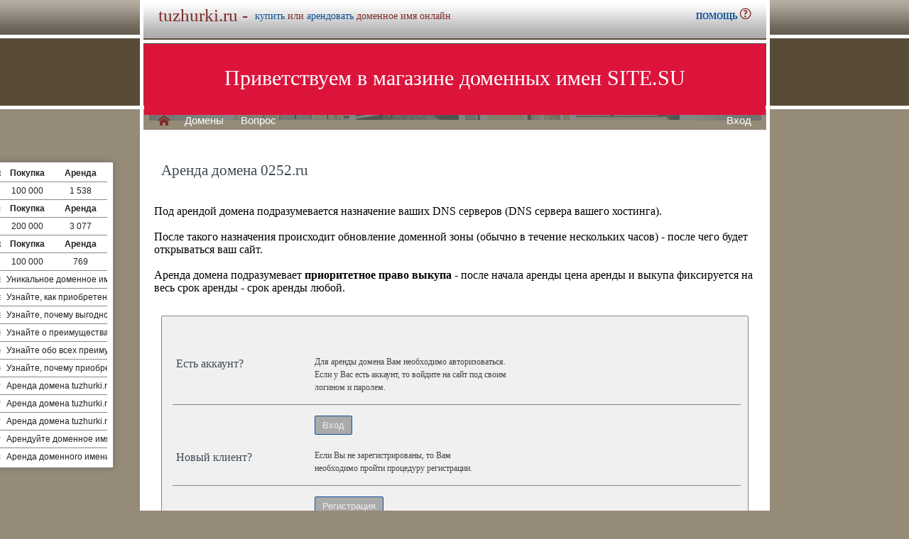

--- FILE ---
content_type: text/html; charset=utf-8
request_url: https://tuzhurki.ru/buy/rent.php?domain=0252.ru
body_size: 3888
content:
<!DOCTYPE html>

<html lang="ru" prefix="og: https://ogp.me/ns#">
<head>
<meta property="og:type" content="website">
<meta property="og:locale" content="ru_RU">
<meta property="og:site_name" content="osetrini.ru">
<meta property="og:url" content="https://osetrini.ru/buy/rent.php?domain=0252.ru">
<meta property="og:title" content="osetrini.ru. Домен продается или сдается в аренду - лучшие домены">
<meta property="og:description" content="osetrini.ru - доменное имя можно купить в магазине или взять в аренду. 40000 доменов ключевиков в зонах .ru .su .рф -- мгновенная покупка и выкуп доменов">
<meta property="og:image" content="https://osetrini.ru/parking-brown/cart.png">
<meta property="og:image:type" content="image/png">
<meta property="og:image:width" content="16">
<meta property="og:image:height" content="16">
<meta property="og:image:alt" content="osetrini.ru Домен продается или сдается в аренду - лучшие ключи в магазине доменов">

<meta http-equiv="Content-Type" content="text/html; charset=utf-8">
<meta name="description" content="  Магазин премиальных доменных имен. Покупка и аренда доменов ключевиков и сайтов в зонах .ru, .su, .рф -- 40 000 доменов в продаже мговенная аренда и выкуп.">
<meta name="keywords" content=",домен, домены, покупка, аренда, .ru, .su, .рф, domain, domains, ключ, ключевик, сайт, site, имя, name, web, веб, hosting, хостинг, адрес, address">
<meta name="viewport" content="width=device-width, initial-scale=1.0">
<title>tuzhurki.ru :: Магазин доменных имен - покупка домена -- мговенная аренда и выкуп доменов.</title>
<link href="/parking-brown/styles.css" type="text/css" rel="stylesheet">
<link href="/parking-brown/buy.css" type="text/css" rel="stylesheet"><link href="/parking-brown/template_styles.css" type="text/css" rel="stylesheet">
<script  src="/parking-brown/jquery.js"></script>
<script  src="/parking-brown/jquery.cookie.js"></script>
<script  src="/parking-brown/jquery.format.js"></script>
<script  src="/parking-brown/jquery.build.js"></script>
<script  src="/parking-brown/utils.js"></script>
<link href="/parking-brown/cart.png" rel="icon">
<link href="/parking-brown/short.css" type="text/css" rel="stylesheet">
<script  src="/parking-brown/short.js"></script>
<script  src="/parking-brown/slider.js"></script>
</head>
<body>
<table class="base">
	<tr>
	  <td class="header">  
		<h1>tuzhurki.ru -</h1><span>
			  <a href="/buy/buy.php?domain=tuzhurki.ru">купить</a> или
			  <a href="/buy/rent.php?domain=tuzhurki.ru">арендовать</a> доменное имя онлайн
		  </span>
		    <div id="headcontacts">
			<a href="/info/"><b>ПОМОЩЬ&nbsp;</b><img src="/parking-brown/help.png" height="16" width="16" alt="Помощь и контакты"></a>
	  </div>
	  </td>
	</tr>
	<tr>
	  <td class="picture">


<ul id="slides1">
    <li class="slide1 showing1">Приветствуем в магазине доменных имен SITE.SU</li>
    <li class="slide1">39 000 доменов ключевиков в зонах .ru .su .рф</li>
    <li class="slide1">Мгновенная покупка и аренда доменов</li>
    <li class="slide1">Аренда с гарантированным правом выкупа</li>
    <li class="slide1">Лучшие доменные имена ждут Вас)</li>
    <li class="slide1">Желаете торговаться? - нажмите "Задать вопрос по ..."</li>
    <li class="slide1">"Показать полный список доменов" - все домены</li>
    <li class="slide1">"Скачать полный список доменов" - выгрузка в Excel</li>
    <li class="slide1">"Расширенный поиск" - поиск по параметрам</li>
    <li class="slide1">Контакты и онлайн-чат в разделе "Помощь"</li>
    <li class="slide1">Для мгновенной покупки нажмите корзину Покупка</li>
    <li class="slide1">Для мгновенной аренды нажмите корзину Аренда</li>
    <li class="slide1">Для регистрации и авторизации нажмите Вход</li>
    <li class="slide1">В поиске ищите по одному или нескольким словам</li>
    <li class="slide1">Лучше использовать в поиске несколько слов или тематик</li>


</ul>

<script>
var slides1 = document.querySelectorAll('#slides1 .slide1');
var currentSlide = 0;
var slideInterval = setInterval(nextSlide,6000);
 
function nextSlide() {
    slides1[currentSlide].className = 'slide1';
    currentSlide = (currentSlide+1)%slides1.length;
    slides1[currentSlide].className = 'slide1 showing1';
}
</script>

    <div class="left">
    <a href="/index.php" class="selected">H</a>
<a href="/list.php">Домены</a>
<a href="/index.php">Вопрос</a> </div>
    <div class="right">
    <a href="https://site.su/profile/">Вход</a> </div>
	  </td>
	</tr>
	<tr>
		<td class="content">

		<div class="short-domains">

			<ul class="row header">
		<li class="domain">Домены совпадающие с tuzhurki</li>
		<li class="price center">Покупка</li>
		<li class="rent center">Аренда</li>
	</ul>		
				<ul class="row">
			<li class="domain">
								<a href="https://tuzhurki.ru/">tuzhurki.ru</a>
							</li>
			<li class="price center">
								100 000							</li>
			<li class="rent center">
								1 538							</li>
		</ul>
									<ul class="row header">
		<li class="domain">Домены начинающиеся с tuzhurk</li>
		<li class="price center">Покупка</li>
		<li class="rent center">Аренда</li>
	</ul>		
				<ul class="row alt">
			<li class="domain">
								<a href="https://tuzhurka.ru/">tuzhurka.ru</a>
							</li>
			<li class="price center">
								200 000							</li>
			<li class="rent center">
								3 077							</li>
		</ul>
									<ul class="row header">
		<li class="domain">Домены с транслитом, содержащими tuzhurk</li>
		<li class="price center">Покупка</li>
		<li class="rent center">Аренда</li>
	</ul>		
				<ul class="row">
			<li class="domain">
								<a href="https://тужурка.рф/">тужурка.рф</a>
							</li>
			<li class="price center">
								100 000							</li>
			<li class="rent center">
								769							</li>
		</ul>
							

	
		
		<ul class="row"><li class="domain"><a href="/article2.php?id=264618">Почему выгодно приобрести или арендовать домен tuzhurki.ru</a></li><li class="domain">Уникальное доменное имя tuzhurki.ru – ключ к успешному онлайн-присутствию, покупка или аренда которого обеспечит вашему бизнесу высокую видимость, узнаваемость и повышение конверсии.</li></ul>
		<ul class="row"><li class="domain"><a href="/article2.php?id=258089">Приобрести или арендовать домен tuzhurki.ru: выгодно и просто</a></li><li class="domain">Узнайте, как приобретение или аренда домена tuzhurki.ru может стать выгодным решением для вашего онлайн-проекта.</li></ul>
		<ul class="row"><li class="domain"><a href="/article2.php?id=251552">Почему выгодно приобрести или арендовать домен tuzhurki.ru</a></li><li class="domain">Узнайте, почему выгодно выбрать домен tuzhurki.ru для вашего бизнеса или личного использования, и как приобрести или арендовать его сейчас.</li></ul>
		<ul class="row"><li class="domain"><a href="/article2.php?id=247466">Выгода покупки или аренды доменного имени tuzhurki.ru | рассмотрим преимущества и выбор правильного домена</a></li><li class="domain">Узнайте о преимуществах приобретения или аренды доменного имени tuzhurki.ru и как это может помочь вам развивать свой бизнес в интернете.</li></ul>
		<ul class="row"><li class="domain"><a href="/article2.php?id=246511">Выгода покупки или аренды доменного имени tuzhurki.ru: преимущества и выбор правильного домена</a></li><li class="domain">Узнайте обо всех преимуществах и различиях между покупкой и арендой доменного имени tuzhurki.ru, и выберите правильный вариант, который принесет вам больше выгоды.</li></ul>
		<ul class="row"><li class="domain"><a href="/article2.php?id=245558">Выгода покупки или аренды доменного имени tuzhurki.ru: преимущества и выбор правильного домена</a></li><li class="domain">Узнайте, почему приобретение или аренда доменного имени tuzhurki.ru может стать выгодным решением и как сделать правильный выбор для вашего бизнеса.</li></ul>
		<ul class="row"><li class="domain"><a href="/article2.php?id=9609">Аренда домена tuzhurki.ru - преимущества поддержки вашего бизнеса</a></li><li class="domain">Аренда домена tuzhurki.ru позволит вам получить преимущества для вашего бизнеса и повысить его эффективность.</li></ul>
		<ul class="row"><li class="domain"><a href="/article2.php?id=9395">Аренда домена tuzhurki.ru - выгодное решение для вашего бизнеса</a></li><li class="domain">Аренда домена tuzhurki.ru – выгодное решение для вашего бизнеса с большими преимуществами и возможностями.</li></ul>
		<ul class="row"><li class="domain"><a href="/article2.php?id=9178">Аренда домена tuzhurki.ru: преимущества и выгодные решения</a></li><li class="domain">Аренда домена tuzhurki.ru предлагает преимущества и выгодные решения для вашего бизнеса. Получите доступ к качественному домену и увеличьте свою онлайн-присутствие с помощью аренды.</li></ul>
		<ul class="row"><li class="domain"><a href="/article2.php?id=8960">Аренда домена tuzhurki.ru: преимущества и выгодные решения</a></li><li class="domain">Арендуйте доменное имя tuzhurki.ru и получите доступ к престижному и запоминающемуся адресу для вашего бизнеса, что увеличит его видимость и привлечет новых клиентов.</li></ul>
		<ul class="row"><li class="domain"><a href="/article2.php?id=8738">Почему аренда доменного имени tuzhurki.ru – выгодное решение</a></li><li class="domain">Аренда доменного имени tuzhurki.ru - отличная возможность создать запоминающийся адрес для вашего сайта и привлечь больше посетителей.</li></ul>
	</div>


<h1>Аренда домена 0252.ru</h1>
<br><br>
Под арендой домена подразумевается назначение ваших DNS серверов (DNS сервера вашего хостинга).<br><br>
После такого назначения происходит обновление доменной зоны (обычно в течение нескольких часов) - после чего будет открываться ваш сайт.<br><br>
Аренда домена подразумевает <b>приоритетное право выкупа</b> - после начала аренды цена аренды и выкупа фиксируется на весь срок аренды - срок аренды любой.

	<div id="buy-form">
		<table cellpadding="0" cellspacing="0" id="help-form">
			<tr>
				<th><h2>Есть аккаунт?</h2></th>
				<td>
					<p>
						Для аренды домена Вам необходимо авторизоваться.<br>
						Если у Вас есть аккаунт, то войдите на сайт под своим<br>
						 логином и паролем.
					</p>
				</td>
			</tr>
			<tr class="hr">
				<td>&nbsp;</td>
				<td>
					<form method="get" action="https://site.su/profile/login.php">
						<input type="submit" class="button" value="Вход">
						<input type="hidden" name="ret" value="%2Fbuy%2Frent.php%3Fdomain%3D0252.ru">
					</form>
				</td>
			</tr>
			<tr>
				<th><h2>Новый клиент?</h2></th>
				<td>
					<p>
					Если Вы не зарегистрированы, то Вам<br>
					необходимо пройти процедуру регистрации.
					</p>
				</td>
			</tr>
			<tr class="hr">
				<td>&nbsp;</td>
				<td>
					<form method="get" action="https://site.su/profile/register.php?domain=0252.ru">
						<input type="submit" class="button" value="Регистрация">
						<input type="hidden" name="ret" value="%2Fbuy%2Frent.php%3Fdomain%3D0252.ru">
					</form>
				</td>
			</tr>	
		</table>	


  </td>
</tr>

<tr>
	<td class="footer">
		<div class="menu">
			<div class="left">
				<a href="/articles3.php?page=1202&">Статьи</a>
			</div>
			<div class="left">
				<a href="/articles2.php">Обзоры</a>
			</div>

			<div class="right">
			</div>
	    </div>
		<div class="container">
			<div class="left">
				&copy;2026&nbsp;Магазин доменных имен Site.su
			</div>
			<!--noindex-->
			<div class="right">
				<a href="https://money.yandex.ru/" rel="nofollow" target="_blank"><img src="/parking-brown/moneylogos.jpg" width="399" height="51" alt="Способы оплаты"></a>
			</div>
			<!--/noindex-->
		</div>
	</td>
</tr>

<tr>
	<td class="links">
		<div class="m">
		</div>
	</td>
</tr>

<tr>
  <td class="glass">
	&nbsp;
  </td>
</tr>

</table>


</body>
</html>


--- FILE ---
content_type: text/css
request_url: https://tuzhurki.ru/parking-brown/template_styles.css
body_size: 5328
content:
body {
	margin:0px;
	background:url(brown1.gif) repeat-x top #968b79;
}

@font-face {
	font-family:"icons";
	src:url("[data-uri]");
}
a {
	text-decoration:none;
	color:#999999;
}

a:hover {
	text-decoration:underline;
	color:#b26136;
}

.base {
	cellspacing:0;
	cellpadding:0;
	width:872px;
	height:100%;
}

.base .header {
	background:url(brown_head_stripe_vertical_1px.gif) repeat-x;
	height:49px;
	border:solid #FFFFFF 5px;
	border-bottom:none;
	vertical-align:top;
}

#headcontacts {
	float:right;
	display:block;
	text-align:right;
	margin:5px 20px 0px 0px;
	font-family:Verdana;
	font-size:16px;
	color:#7d2d2a;
}

#headcontacts a {
	display:block;
	font-size:12px;
	color:#0E5196;
}

.base .picture {
	background: url(brown.gif) no-repeat center;
	height:105px;
	border:solid #FFFFFF 5px;
	vertical-align:bottom;
	text-align:center;
	line-height:16px;
}

.base .content {
	background:#FFFFFF;
	height:100%;
	vertical-align:top;
	padding:40px 20px 20px 20px;
}

.yashare-auto-init {
	display:block;
	position:absolute;
	margin:120px 0px 0px -165px;
	font-family:arial !important;
	font-size:12px !important;
}

.yashare-auto-init span {
	font-family:arial !important;
	font-size:12px !important;
	line-height:20px;
}

.base .header h1 {
	font-family:Verdana;
	font-size:25px;
	color:#7d2d2a;
	margin:2px 0px 0px 20px;
	font-weight:normal;
	display:inline-block;
}

.base .header span {
	font-family:Verdana;
	font-size:14px;
	font-weight:normal;
	color:#7D2D2A;
	display:inline-block;
	top:-3px;
	left:10px;
	position:relative;
}

.base .header span a {
	font-family:Verdana;
	font-size:14px;
	font-weight:normal;
	color:#0E5196;
}

.base .footer {
	background:#ffffff;
}

.base .footer .menu {
	height:28px;
	border-top:solid #888888 1px;
	margin:0px 30px 0px 30px;
}

.base .footer .menu a {
	display:inline-block;
	margin:4px 10px 4px 0px;
	font-family:Arial;
	font-size:13px;
	text-align:center;
	text-decoration:none;
	font-weight:normal;
	color:#7D2D2A;
}

.base .footer .menu a:hover {
	text-decoration:underline;
}

.base .footer .menu a:first-child {
	margin-left:10px;
}

.base .footer .menu .left {
	float:left;
	text-align:left;
}

.base .footer .menu .right {
	float:right;
	text-align:right;
}

.base .links {
	clear:both;
	display:block;
	background:#ffffff url(brown_footer_vertical_1px.gif) repeat-x bottom;
	min-height:50px;
	overflow:auto;
}

.base .links .m {
	margin:10px 30px;
}


.base .glass {
	height:28px;
}

.base .picture a {
	color:#FFFFFF;
	display:inline-block;
	margin:0px 10px 4px 10px;
	font-weight:normal;
	font-family:Arial;
	font-size:15px;
	text-align:center;
}

.base .picture a:hover, .base .picture .selected {
	color:#7d2d2a;
}

.base .picture .left a:first-child {
	margin:0px 7px 0px 20px;
	font-size:16px;
	font-weight:normal;
	font-family:icons;
	text-decoration:none;
}

.base .picture a:last-child {
	margin-right:20px;
}

.base .picture .left {
	float:left;
	text-align:left;
}

.base .picture .right {
	float:right;
	text-align:right;
}



a.help {
	display:inline-block;
	position:absolute;
	color:#7d2d2a;
	border:solid #7d2d2a 1px;
	border-radius:10px;
	width:8px;
	height:11px;
	font-size:10px;
	line-height:11px;
	font-family:Verdana;
	font-weight:bold;
	text-decoration:none;
	margin:3px 0px 0px 5px;
	padding:0px 0px 0px 2px;
}

a.help:hover {
	color:#b26136;
	border:solid #b26136 1px;
}

a.help span {
	display:none;
}


#hint {
	position:absolute;
	width:350px;
	border:solid #444444 1px;
	border-radius:2px;
	background:#ffffff;
	opacity:0.9;
	padding:0px;
	margin:0px 0px 0px 0px;
	top:275px;
	font-size:14px;
	overflow-x:hidden;
	overflow-y:show;
}

#hint p {
	margin:0px 0px 5px 0px;
	padding:10px 10px 0px 10px;
	font-weight:bold;
	font-family:arial;
	font-size:12px;
	display:inline-block;
	width:340px;
	cursor:move;
}

#hint div {
	clear:both;
	word-wrap:break-word;
	width:330px;
	margin:0px 10px 10px 10px;
}

#hint .close {
	display:block;
	float:right;
	background:url(close.jpg) bottom;
	width:15px;
	height:15px;
	margin:0px 10px 0px 0px;
	cursor:default;
}

#hint .close:hover {
	background:url(close.jpg) top;
}

#hint .move {
	display:block;
	float:right;
	background:url(move.jpg) bottom;
	width:15px;
	height:15px;
	margin:-1px 10px 0px 0px;
}

#hint div a {
	display:inline-block;
	color:#b26136;
	margin:0px 5px 0px 0px;
}

#hint div img {
	margin:2px 0px 0px 0px !important;
}

#hint div {
	font-family:Tahoma;
	color:#333333;
	font-size:12px;
	line-height:16px;
}




.base .catalog-section {

}

.base .catalog-section .domain a {
	color:#666666;
}

.base .catalog-section-list .left_choise a:hover {
	color:#7D2D2A;	
}

.base .catalog-section .domain a:hover {
	color:#b26136;
}

.navigator {
	color:#86746a;
	font-family:Tahoma,Verdana;
	font-size:12px;
	margin:12px 0px 12px 0px;
}
#ban_trudovik {
	margin:0px 0px 0px 0px;
}


.base .info {
	font-size:14px;
	color:#86746a;
}
.base .info span {
	font-size:14px;
	font-style:italic;
	color:#584c39;
}
.base .info a {
	font-size:14px;
	color:#584c39;
}
.base .info a:hover {
	font-size:14px;
	color:#b26136;
}
.base .bottom .text {
	font-size:12px;
	color:#86746a;
}

.base .catalog-section .price p {
	color:#86746a;
}

.base .catalog-section .price input, .base .catalog-section .arenda input {
	width:100px;
}

.base .catalog-section .bx-component-border table {
	border:solid 1px #86746a;
}
.base .bottom .text a {
	color:#584c39;
}
.base .bottom .text a:hover {
	color:#b26136;
}
.base .catalog-element .article {
	font-size:14px;
	color:#584c39;
}
.base .catalog-element h2 {
	font-family:Verdana;
	font-weight:normal;
	font-size:26px;
	color:#584c39;
}
.base .catalog-element .price div {
	font-family:Verdana;
	font-weight:normal;
	font-size:14px;
	color:#584c39;
}
.base .content .body-blog .blog edit .blog-errors .blog-error-text {
	background:#ffffff;
}
.base .content .reg_login {
	margin:-60px 0px 0px 700px;
}
.base .content .reg_login a {
	font-family:Verdana;
	font-size:14px;
	color:#0E5196;
}
.base .content .reg_login a:hover {
	font-family:Verdana;
	font-size:14px;
	color:#d04747;
}
.base .catalog-element table td div {
	color:#584c39;
}
.base .content table form table th {
	color:#584c39;
}



	
.search-form input[type="text"] {
	width:510px;
	margin-top:22px;
}

.catalog-section-list table tbody tr td a {
	position:relative;
	left:5px;
	right:20px;
	font-size:14px;	
}

.base .catalog-section-list .active {
	color:#7D2D2A;	
}
.searh_list {
	background:#eeeeee;
	border:solid 1px;
	border-color:#dddddd;
	position:relative;
	right:15px;
}

.left_choise {
	background:#eeeeee;
	border:solid 1px;
	border-color:#dddddd;
	position:relative;
	right:18px;
}

.left_choise  a{
	color:#86746A;
	font-size:14px;
	font-family:Times New Roman;
}

.left_choise a:hover {
	color:#7d2d2a;
	font-size:14px;
	font-family: Times New Roman;	
}

.base .catalog-section {
	margin:10px 5px 15px 5px;
}
.base .blog-post-content {
	display: block;
	width:645px;
}
.left_choise .link {
	color: #86746A;
}

.left_choise .selected {
	color:#b26136;
}

.filter-form {
	margin:0px 5px 0px 5px;
	padding:0px 0px 0px 0px;
	border:solid #888888 1px;
	border-radius:2px;
	background:#f0f0f0;
	box-sizing:border-box;
	overflow:hidden;
}

.filter-form form {
	margin:0px 0px 0px 0px;
	padding:10px 0px 0px 0px;
}

.filter-form  .input {
	padding:5px;
	margin:5px 0px 5px 10px;
	border:solid #aaaaaa 1px;
	border-radius:2px;
	float:left;
	outline:none;
	width:700px;
}

.filter-form #submit {
	margin:5px 10px 0px 5px;
	width:90px;
	position:relative;
}

.filter-form span {
	font-size:20px;
	font-weight:bold;
}

.filter-form p {
  margin: 0px 0px 5px 2px;
  color: #444444;
  font-family: arial;
  font-size: 12px;
  text-align: justify;
  font-weight: normal;
}	

.filter-form #additional {
	clear:both;
	margin:10px 0px 0px 0px;
	padding:10px 0px 10px 10px;
	overflow:hidden;
	background:#cccccc;
	box-sizing:border-box;
	display:none;
}

.filter-form #additional.expanded {
	display:block;
}

.filter-form #additional span {
	color: #7D2D2A;
    font-family: arial;
    font-size: 10px;
    font-weight: bold;
    margin: 0px 0px 0px 5px;
    vertical-align: top;
    position: relative;
    top:-2px;
    border: solid #7D2D2A 1px;
    border-radius: 12px;
    display: inline-block;
    height: 12px;
    width: 12px;
    line-height: 12px;
    text-align: center;
    cursor: pointer;
}

.filter-form #additional div.left{
	margin:0px 15px 10px 0px;
}

.filter-form #additional>div input {
	width:90px;
	padding:5px 7px 5px 7px;
	border:solid #aaaaaa 1px;
	border-radius:2px;
	outline:none;
}

.filter-form #additional>div.left {
	float:left;
	width:218px;
}

.filter-form #additional>div.clear {
	clear:both;
}

.filter-form #additional>div.right {
	float:right;
	/*border-left:solid #888888 1px;*/
	padding:10px 0 0 10px;
	box-sizing:border-box;
	width:570px;
}

.filter-form #expander {
	float:right;
	color:#7D2D2A;
	font-size:14px;
	line-height:20px;
	margin:0px 10px 5px 0px;
}

.filter-form #expander a::before {
	content:"↓";
	font-family:arial;
	font-size:14px;
	font-weight:normal;
	position:relative;
	display:inline-block;
	margin:0px 5px 0px 0px;
	top:-1px;
}

.filter-form #expander.expanded a::before {
	content:"↑";
}

.filter-form #zona {
	clear:both;
	float:left;
	margin:0px 0px 0px 7px;
	font-family:arial;
	font-size:14px;
	color:#666666;
}

.filter-form #zona label {
	position:relative;
	top:-2px;
	font-size:13px;
}




.base .catalog-section .domain h2 {
	font-size:12px;
	font-weight:normal;
	font-family:verdana;
	margin-top:6px;
	margin-bottom:6px;
	margin-left:10px;
	text-transform:lowercase;
	color:#666666;
}

.base .catalog-section .domain img {
	opacity:0;
	width:1px;
	height:1px;	
}


.base .catalog-section p {
	color:#444444;
	font-size:12px;
	font-family:verdana;
	line-height:24px;
	margin:0px 0px 0px 2px;
}

.base .catalog-section td {
	border-bottom:solid 1px #666666; 
}

.base .catalog-section td p {
	color:#86746a;
	margin-bottom:4px;
	margin-left:10px;
	margin-top:6px;
	font-size:12px;
	font-family:verdana;
	line-height:24px;
}

.base  .catalog-section .locked {
	color:#86746a;
	margin-bottom:4px;
	margin-left:10px;
	margin-top:4px;
}

.base .catalog-section .price a:first-child,.base .catalog-section .arenda a:first-child, .base .catalog-section .price span.buy {
	display:inline-block;
	height:24px;
	width:24px;
	background:url(basket.png) bottom left;
	text-decoration:none;
	margin:0px 0px 0px -4px;
	cursor:pointer;
}

.base .catalog-section .price a:hover:first-child, .base .catalog-section .arenda a:first-child:hover, .base .catalog-section .price span.buy:hover {
	background:url(basket.png) top left;
}

#domain p {
	font-family:Verdana,Tahoma;
	font-size:11px;
	font-weight:normal;
	color:#444444;
	margin-left:10px;
	margin-top:5px;
	
}

#price p, #arenda p, #tic p, #pr p, #reg p, #kei p {
	font-family:Verdana,Tahoma;
	font-size:11px;
	font-weight:normal;
	color:#444444; 
	margin-top:5px;
}

#domain {
	border-bottom:solid 1px #666666; 
	background:#EEEEEE;
	height:30px;
	width:270px;
}

.domain td{
	border-bottom:solid 1px #666666; 
	background:#EEEEEE;
	height:30px;
	width:270px;
}

.domain span{
	border-bottom:solid 1px #666666; 
	background:#EEEEEE;
	height:30px;
	width:270px;
}



#tic, #pr {
	width:75px;
	border-bottom:solid 1px #666666; 
	background:#EEEEEE;
	height:30px;	
}

#reg {
	width:100px;
	border-bottom:solid 1px #666666; 
	background:#EEEEEE;
	height:30px;	
}

#price {
	border-bottom:solid 1px #666666;
	background:#EEEEEE;	
	width:150px;
}

.price div {
	margin:5px 0px 0px 0px;
}

#arenda {
	border-bottom:solid 1px #666666;
	background:#EEEEEE;	
	width:150px;	
}

#arenda  p span, #price p span, #reg p span, #kei p span{
	color:#7D2D2A;
	font-family:arial;
	font-size:10px;
	font-weight:bold;
	margin:0px 0px 0px 5px;
	vertical-align:top;
	position:relative;
	line-height:12px;
	border:solid #7D2D2A 1px;
	border-radius:12px;
	display:inline-block;
	height:12px;
	width:12px;
	line-height:12px;
	text-align:center;
	cursor:pointer;
}

#kei {
	width:150px;
	border-bottom:solid 1px #666666; 
	background:#EEEEEE;
	height:30px;	
}

.row  td{
	background:#FFFFFF;
}

.altrow td {
	background:#F5F5F5;
}

.first .row td {
	background:#fffe96;
}

.first .altrow td {
	background:#fcfa58;
}

.kei .bar {
	display:inline-block;
	height:10px;
	border:solid #ccc 1px;
	background:#fff;
	width:80px;
	border-radius:2px;
	margin:0 5px -2px 0;
	overflow:hidden;
}

.kei .bar>span {
	display:block;
	background:rgba(125,45,42,0.15);
	height:10px;
}

.kei .announce {
	position:absolute;
	display:none;
	border-radius:2px;
	border:solid #ccc 1px;
	background:#fefefe;
	padding:5px;
	font-size:10px;
	font-family:arial;
	color:#222;
	line-height:15px;
	width:160px;
	box-sizing:border-box;
	margin:-2px 0px 0px -5px;
	box-shadow:0 2px 10px rgba(0,0,0,.2);
	overflow:visible;
	z-index:2;
}

.kei .announce .carret {
	display:block;
	position:absolute;
	width:6px;
	height:6px;
	border:solid transparent 6px;
	border-bottom:solid #ccc 6px;
	margin:-18px 0 0 10px;
	box-sizing:border-box;
}

.kei .announce .carret:before {
	content:"";
	display:block;
	position:absolute;
	width:7px;
	height:7px;
	border:solid transparent 6px;
	border-bottom:solid #fefefe 6px;
	margin:-5px 0px 0px -6px;
	box-sizing:border-box;
}

.kei:hover .announce {
	display:block;
}

.kei .announce div {
	height:16px;
}

.kei .announce .title {
	display:inline-block;
	width:60px;
}

.kei .announce .bar {
	display:inline-block;
	height:6px;
	width:80px;
	border:solid #ccc 1px;
	margin:4px 0px 0px 0px;
	border-radius:2px;
	overflow:hidden;
	box-sizing:border-box;
} 

.kei .announce .bar>span {
	display:block;
	height:4px;
}

.kei .announce .bar.red>span {
	background:rgba(255,0,0,0.75);
}

.kei .announce .bar.green>span {
	background:rgba(0,255,0,0.75);
}

.kei .announce .bar.blue>span {
	background:rgba(0,0,255,0.75);
}


.kei .announce .bar .value {
	display:none;
	position:absolute;
	padding:5px;
	background:#fff;
	margin:-35px 0 0 0;
	border:solid #ccc 1px;
	border-radius:2px;
	text-align:center;
	width:60px;
	z-index:3;
}

.kei .announce div:hover .bar .value {
	display:block;
}

.kei .announce .bar .value>span {
	display:block;
	position:absolute;
	width:6px;
	height:6px;
	box-sizing:border-box;
	border:solid transparent 6px;
	border-top:solid #ccc 6px;
	margin:21px auto 0 24px;
}

.kei .announce .bar .value>span:before {
	content:"";
	display:block;
	width:6px;
	height:6px;
	box-sizing:border-box;
	border:solid transparent 6px;
	border-top:solid #fff 6px;
	margin:-7px 0 0 -6px;
}


#coment, #comment {
	font-size:10px;
	font-family:arial;
	color:#666666;
	margin:25px 0px 25px 5px;
}

#coment span, #comment span {
	color:#7D2D2A;
	font-size:11px;
	font-weight:bold;
	margin:0px 0px 0px 0px;
	display:block;
	position:absolute;
}

#coment p, #comment p {
	margin:0px 0px 0px 15px;
}

#submit {
	float:right;
	margin-top:7px;
}

.button {
	border:solid #0E5196 1px;
	border-radius:2px;
	background:#eeeeee;
	padding:5px 10px 5px 10px;
	outline:none;
	cursor:pointer;
	background:#aaaaaa;
	color:#eeeeee;
	
}

.button.highlight {
	background:#b26136 !important;
}

.button:active {
	color:#ffffff;
}

.button:disabled {
	color:#aaaaaa;
	border-color:#aaaaaa;
	background:#eeeeee !important;
}

#answer-form  .row  input, #answer-form  .row  textarea{
	width:400px;
}

#answer-form .captcha_row img {
	display:block;
	margin:0px 0px 5px 0px;
	width:180px;
}

#answer-form .captcha_row input {
	width:180px;
} 

#answer-form .captcha_row .description {
	font-size:14px;
	color:#888888;
} 

#fulllist {
	display:inline-block;
	margin:0px 0px 10px 1px;
	color:#7D2D2A;
	font-size:14px;
	text-decoration:underline;
}

#fulllist img {
	display:inline-block;
	margin:0px 4px -4px 0px;
	border:none;
}

#xlsdownload, #debuginfo, #xlsupload {
	display:inline-block;
	color:#7D2D2A;
	font-size:14px;	
	text-decoration:underline;
	margin:0px 2px 0px 10px;
}

#xlsdownload  img, #debuginfo img, #xlsupload img {
	display:inline-block;
	margin:0px 7px -3px 0px;
	border:none;
	width:14px;
}




.footer {
	height:100px;
	font-family:arial;
	font-size:11px;
	line-height:18px;
}

.footer .container {
	clear:both;
	margin:0px 30px 0px 30px;
	height:1px;
	border-top:solid #888888 1px;
}

.footer .container .left {
	margin:10px 0px 0px 0px;
	padding:0px 0px 0px 5px;
	float:left;
	vertical-align:middle;
	line-height:40px;
	color:#aaaaaa;
}

.footer .container .right {
	margin:10px 0px 0px 0px;
	float:right;
	width:auto;
}

.footer .container .right img {
	height:40px;
}

.footer p {
	color:#222222 !important;
}

.footer a {
	color:#777777;
	text-decoration:underline;
}

.footer a:hover {
	color:#b26136;
}

.policy {
	display:block;
	margin:0px 20px 0px 15px;
}

.policy h1 {
	display:block;
	font-family:Tahoma;
	font-size:18px;
	font-weight:normal;
}

.policy p {
	text-align:justify;
	line-height:20px;
	font-size:14px;
	color:#584c39;
}


.banners {
	text-align:center;
	margin:30px 0px 0px 0px;
}

.banners a {
	display:inline-block;
	margin:5px 0px 0px 0px;
}

.banners a img {
	border:0px;
}


div.block_links {
	display:inline-block;
	width:190px;
	margin:10px 0px 0px 0px;
	background:#ffffff;
	border:solid #999999 1px;
	padding:5px 5px 5px 5px;
	cursor:pointer;
}

div.block_links ul {
	list-style-type:none;
	margin:0px 0px 0px 0px;
	padding:0px 0px 0px 0px;
}

li.block_links_icnt {
	display:block;
	list-style-type:none;
	margin:0px 0px 0px 0px;
	padding:0px 0px 0px 0px;
}

p.block_links_header {
	display:block;
	font-family:Verdana;
	font-size:12px;
	font-weight:bold;
	margin:0px 0px 0px 0px;
	padding:0px 0px 0px 0px;
	text-align:left;
}

p.block_links_text {
	display:block;
	font-family:Verdana;
	font-size:10px;
	margin:5px 0px 0px 0px;
	padding:0px 0px 0px 0px;
	text-align:left;
}

p.block_links_text a {
	margin:0px 0px 0px 0px;
}

p.block_links_url {
	display:block;
	font-family:Verdana;
	font-size:12px;
	margin:5px 0px 0px 0px;
	padding:0px 0px 0px 0px;
	text-align:left;
}

.google {
	text-align:center;
}

.msg-form {
	display:block;
	margin:0px 5px 10px 5px;
	padding:10px 10px 10px 10px;
	border:solid #888888 1px;
	border-radius:2px;
	background:#f0f0f0;
}

.msg-form #expander {
	display:block;
	font-family:arial;
	/*color:#7D2D2A;*/
	color:#0E5196;
	font-size:16px;
	line-height:20px;
	text-decoration:underline;
}

.msg-form #expander img {
	width:16px;
	height:16px;
	position:relative;
	top:2px;
	margin:0px 7px 0px 0px;
}

.msg-form #expander span {
	color:#7D2D2A;
}


.msg-form a:hover {

}

.msg-form form {
	padding:10px 0px 0px 0px;
}

.msg-form .field {
	display:block;
	width:100%;
	margin:10px 0px 0px 0px;
	font-family:arial;
	font-size:12px;
	color:#444444;
	vertical-align:top;
	clear:both;
}

.msg-form .errors {
	color:#7D2D2A;
}

.msg-form label {
	float:left;
	display:block;
	width:130px;
	margin:2px 0px 0px 0px;
}

.msg-form input {
	padding:5px 5px 5px 7px;
	height:27px;
	border-radius:2px;
	border:solid #aaaaaa 1px;
	outline:none;
}

.msg-form input#contacts {
	width:600px;
}

.msg-form input#captcha {
	width:130px;
	display:block;
	margin:0px 10px 0px 0px;
	float:left;
}

.msg-form textarea {
	white-space:normal;
	outline:none;
	width:600px;
	height:45px;
	max-width:600px;
	max-height:300px;
	padding:5px 5px 5px 7px;
	border-radius:2px;
	border:solid #aaaaaa 1px;
	overflow:auto;
}

.msg-form img {
	width:130px;
}

.msg-form #additional {
	display:none;
}

.msg-form #additional.expanded {
	display:block;
}

.msg-form hr {
	display:block;
	margin:15px 0px 15px 0px;
	border:none;
	border-top:solid #aaaaaa 1px;
	height:0px;
	box-sizing: border-box;
}

.msg-form button {
	float:right;
	display:block;
	margin:0px 70px 0px 0px;
}

.hint {
	display:block;
	position:absolute;
	width:275px;
	height:auto;
	background:#ffffff;
	border:solid #cccccc 1px;
	box-shadow:0 2px 10px rgba(0,0,0,.2);
	left:0px;
	top:0px;
	border-radius:2px;
}

.hint>.carret {
	content:" ";
	display:block;
	width:0px;
	height:0px;
	position:absolute;
	margin:-10px 0px 0px 10px;
	border-left:8px solid transparent;
	border-right:8px solid transparent;
	border-bottom:10px solid #cccccc;

}

.hint>.carret::after {
	content:" ";
	width:0px;
	height:0px;
	position:absolute;
	margin:2px 0px 0px -8px;
	border-left:8px solid transparent;
	border-right:8px solid transparent;
	border-bottom:10px solid #ffffff;
}

.hint>p {
	margin:5px 5px 5px 5px;
	padding:0px 0px 0px 0px;
	font-family:verdana;
	font-size:11px;
	max-height:98px;
	overflow:hidden;
	line-height:14px;
	color:#444444;
	text-align:left;
}

.short-domains {
	position:absolute;
	margin:0px 0px 20px -375px !important;
	font-family:arial !important;
	font-size:12px !important;
}

.short-domains li {
	background:none !important;
}

.short-domains .header {
	height:auto;
	border:none;
}